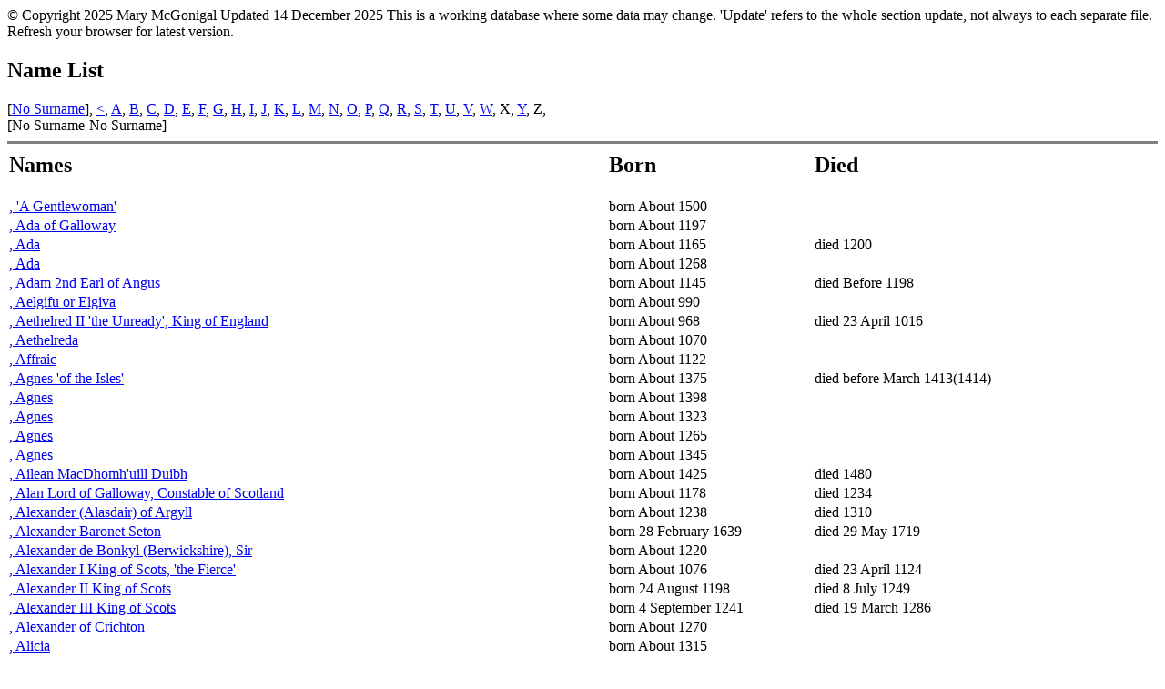

--- FILE ---
content_type: text/html
request_url: https://patrickspeople.scot/ourfamily/names.htm
body_size: 13860
content:
<!DOCTYPE HTML PUBLIC "-//W3C//DTD HTML 4.01 Transitional//EN">
<html>
<head>
<meta http-equiv="Content-Type" content="text/html; charset=windows-1252" />
<meta name="DESCRIPTION" content="Patrick's People is a pedigree family history website">
<meta name="GENERATOR" content="Created by Legacy 10.0, https://LegacyFamilyTree.com">
<title></title>
</head>

<body BGCOLOR="#FFFFFF" >
© Copyright 2025 Mary McGonigal  Updated 14 December 2025 This is a working database where some data may change.
 'Update' refers to the whole section update, not always to each separate file. Refresh your browser for latest version.
<h3></h3>
<h2>Name List</h2>
[<a href="names.htm">No Surname</a>], <a href="names1.htm">&lt;</a>, <a href="names2.htm">A</a>, <a href="names5.htm">B</a>, <a href="names10.htm">C</a>, <a href="names16.htm">D</a>, <a href="names22.htm">E</a>, <a href="names23.htm">F</a>, <a href="names29.htm">G</a>, <a href="names44.htm">H</a>, <a href="names50.htm">I</a>, <a href="names52.htm">J</a>, <a href="names54.htm">K</a>, <a href="names56.htm">L</a>, <a href="names61.htm">M</a>, <a href="names71.htm">N</a>, <a href="names73.htm">O</a>, <a href="names76.htm">P</a>, <a href="names78.htm">Q</a>, <a href="names80.htm">R</a>, <a href="names84.htm">S</a>, <a href="names94.htm">T</a>, <a href="names96.htm">U</a>, <a href="names97.htm">V</a>, <a href="names98.htm">W</a>, X, <a href="names101.htm">Y</a>, Z, 
<br>
[No Surname-No Surname]
<br>
<hr size=3 noshade>
<table border="0" cellpadding="1" cellspacing="1" width="95%">
<tr>
<td><h2>Names</h2></td>
<td><h2>Born</h2></td>
<td><h2>Died</h2></td>
</tr>
<tr>
<td><a name="(no%20surname)"></a><a href="./7928.htm">, 'A Gentlewoman'</a></td>
<td>born About 1500</td>
<td></td>
</tr>
<tr>
<td><a href="./27285.htm">, Ada of Galloway</a></td>
<td>born About 1197</td>
<td></td>
</tr>
<tr>
<td><a href="./7548.htm">, Ada</a></td>
<td>born About 1165</td>
<td>died 1200</td>
</tr>
<tr>
<td><a href="./31074.htm">, Ada</a></td>
<td>born About 1268</td>
<td></td>
</tr>
<tr>
<td><a href="./6044.htm">, Adam 2nd Earl of Angus</a></td>
<td>born About 1145</td>
<td>died Before 1198</td>
</tr>
<tr>
<td><a href="./19090.htm">, Aelgifu or Elgiva</a></td>
<td>born About 990</td>
<td></td>
</tr>
<tr>
<td><a href="./19234.htm">, Aethelred II 'the Unready', King of England</a></td>
<td>born About 968</td>
<td>died 23 April 1016</td>
</tr>
<tr>
<td><a href="./15186.htm">, Aethelreda</a></td>
<td>born About 1070</td>
<td></td>
</tr>
<tr>
<td><a href="./27267.htm">, Affraic</a></td>
<td>born About 1122</td>
<td></td>
</tr>
<tr>
<td><a href="./27788.htm">, Agnes 'of the Isles'</a></td>
<td>born About 1375</td>
<td>died before March 1413(1414)</td>
</tr>
<tr>
<td><a href="./27720.htm">, Agnes</a></td>
<td>born About 1398</td>
<td></td>
</tr>
<tr>
<td><a href="./28798.htm">, Agnes</a></td>
<td>born About 1323</td>
<td></td>
</tr>
<tr>
<td><a href="./29498.htm">, Agnes</a></td>
<td>born About 1265</td>
<td></td>
</tr>
<tr>
<td><a href="./29619.htm">, Agnes</a></td>
<td>born About 1345</td>
<td></td>
</tr>
<tr>
<td><a href="./27861.htm">, Ailean MacDhomh'uill Duibh</a></td>
<td>born About 1425</td>
<td>died 1480</td>
</tr>
<tr>
<td><a href="./6491.htm">, Alan Lord of Galloway, Constable of Scotland</a></td>
<td>born About 1178</td>
<td>died 1234</td>
</tr>
<tr>
<td><a href="./19044.htm">, Alexander (Alasdair) of Argyll</a></td>
<td>born About 1238</td>
<td>died 1310</td>
</tr>
<tr>
<td><a href="./22203.htm">, Alexander Baronet Seton</a></td>
<td>born 28 February 1639</td>
<td>died 29 May 1719</td>
</tr>
<tr>
<td><a href="./27597.htm">, Alexander de Bonkyl (Berwickshire), Sir</a></td>
<td>born About 1220</td>
<td></td>
</tr>
<tr>
<td><a href="./28066.htm">, Alexander I King of Scots, 'the Fierce'</a></td>
<td>born About 1076</td>
<td>died 23 April 1124</td>
</tr>
<tr>
<td><a href="./4046.htm">, Alexander II King of Scots</a></td>
<td>born 24 August 1198</td>
<td>died 8 July 1249</td>
</tr>
<tr>
<td><a href="./4195.htm">, Alexander III King of Scots</a></td>
<td>born 4 September 1241</td>
<td>died 19 March 1286</td>
</tr>
<tr>
<td><a href="./30199.htm">, Alexander of Crichton</a></td>
<td>born About 1270</td>
<td></td>
</tr>
<tr>
<td><a href="./4294.htm">, Alicia</a></td>
<td>born About 1315</td>
<td></td>
</tr>
<tr>
<td><a href="./24217.htm">, Alicia</a></td>
<td>born About 1388</td>
<td></td>
</tr>
<tr>
<td><a href="./25146.htm">, Alicia</a></td>
<td>born About 1295</td>
<td></td>
</tr>
<tr>
<td><a href="./10341.htm">, Aline</a></td>
<td>born About 1130</td>
<td>died 20 August 1179</td>
</tr>
<tr>
<td><a href="./27376.htm">, Alionora or Elena co-heiress of Galloway</a></td>
<td>born About 1205</td>
<td></td>
</tr>
<tr>
<td><a href="./24436.htm">, Alionora</a></td>
<td>born About 1265</td>
<td></td>
</tr>
<tr>
<td><a href="./19092.htm">, Allan (Ailean)</a></td>
<td>born About 1292</td>
<td></td>
</tr>
<tr>
<td><a href="./10564.htm">, Amabilia</a></td>
<td>born About 1272</td>
<td></td>
</tr>
<tr>
<td><a href="./28731.htm">, Amicia de Roskelyn</a></td>
<td>born About 1245</td>
<td></td>
</tr>
<tr>
<td><a href="./27463.htm">, Amie heiress of the Macruaries of Garmoran</a></td>
<td>born About 1320</td>
<td></td>
</tr>
<tr>
<td><a href="./28071.htm">, Angus (Aongus) of Bute</a></td>
<td>born About 1152</td>
<td>died 1210</td>
</tr>
<tr>
<td><a href="./10837.htm">, Anna</a></td>
<td>born 1574</td>
<td>died 2 March 1618(1619)</td>
</tr>
<tr>
<td><a href="./5189.htm">, Annabell</a></td>
<td>born About 1316</td>
<td></td>
</tr>
<tr>
<td><a href="./27337.htm">, Annabella of Strathearn</a></td>
<td>born About 1240</td>
<td>died After 3 September 1296</td>
</tr>
<tr>
<td><a href="./10564.htm">, Annabella</a></td>
<td>born About 1272</td>
<td></td>
</tr>
<tr>
<td><a href="./18926.htm">, Annabella</a></td>
<td>born About 1355</td>
<td></td>
</tr>
<tr>
<td><a href="./22374.htm">, Anne</a></td>
<td>born About 1640</td>
<td></td>
</tr>
<tr>
<td><a href="./7505.htm">, Arnold Duke of Gueldres</a></td>
<td>born About 1410</td>
<td></td>
</tr>
<tr>
<td><a href="./30515.htm">, Avicia heiress of Thirlestane</a></td>
<td>born About 1225</td>
<td></td>
</tr>
<tr>
<td><a href="./24229.htm">, Barbara</a></td>
<td>born About 1510</td>
<td></td>
</tr>
<tr>
<td><a href="./30923.htm">, Beatrice</a></td>
<td>born About 1041</td>
<td></td>
</tr>
<tr>
<td><a href="./6105.htm">, Beatrix</a></td>
<td>born About 1180</td>
<td></td>
</tr>
<tr>
<td><a href="./6276.htm">, Beatrix</a></td>
<td>born About 1370</td>
<td>died Before 1421</td>
</tr>
<tr>
<td><a href="./30561.htm">, Beatrix</a></td>
<td>born About 1528</td>
<td></td>
</tr>
<tr>
<td><a href="./7961.htm">, Bethoc</a></td>
<td>born About 1095</td>
<td></td>
</tr>
<tr>
<td><a href="./16195.htm">, Bethoc</a></td>
<td>born About 980</td>
<td></td>
</tr>
<tr>
<td><a href="./26689.htm">, Busilie</a></td>
<td>born About 1675</td>
<td></td>
</tr>
<tr>
<td><a href="./29622.htm">, Catherine</a></td>
<td>born About 1348</td>
<td></td>
</tr>
<tr>
<td><a href="./29433.htm">, Catherine</a></td>
<td>born About 1570</td>
<td></td>
</tr>
<tr>
<td><a href="./29803.htm">, Catherine</a></td>
<td>born About 1290</td>
<td></td>
</tr>
<tr>
<td><a href="./31189.htm">, Catherine</a></td>
<td>born About 1455</td>
<td></td>
</tr>
<tr>
<td><a href="./25862.htm">, Cecilia</a></td>
<td>born About 1226</td>
<td></td>
</tr>
<tr>
<td><a href="./17946.htm">, Charlotte</a></td>
<td>born About 1770</td>
<td>died Before 24 September 1799</td>
</tr>
<tr>
<td><a href="./22226.htm">, Charlotte</a></td>
<td>born About 1830</td>
<td></td>
</tr>
<tr>
<td><a href="./27824.htm">, Christabella</a></td>
<td>born About 1660</td>
<td>died before February 1710(1711)</td>
</tr>
<tr>
<td><a href="./8413.htm">, Christian 1 King of Denmark, Norway and Sweden</a></td>
<td>born About 1426</td>
<td></td>
</tr>
<tr>
<td><a href="./27547.htm">, Christian</a></td>
<td>born About 1330</td>
<td></td>
</tr>
<tr>
<td><a href="./29624.htm">, Christian</a></td>
<td>born About 1405</td>
<td>died After 1446</td>
</tr>
<tr>
<td><a href="./30785.htm">, Christian</a></td>
<td>born About 1445</td>
<td></td>
</tr>
<tr>
<td><a href="./4608.htm">, Christiane</a></td>
<td>born About 1335</td>
<td></td>
</tr>
<tr>
<td><a href="./8626.htm">, Christina of Galloway</a></td>
<td>born About 1170</td>
<td></td>
</tr>
<tr>
<td><a href="./27364.htm">, Christina</a></td>
<td>born About 1223</td>
<td></td>
</tr>
<tr>
<td><a href="./27025.htm">, Colban 8th Earl of Fife</a></td>
<td>born About 1245</td>
<td>died 1270</td>
</tr>
<tr>
<td><a href="./9133.htm">, Cosmo George Duke of Gordon</a></td>
<td>born About 1720</td>
<td>died 5 August 1752</td>
</tr>
<tr>
<td><a href="./15268.htm">, Crinan 'the Thane', lay-abbot of Dunkeld and Seneschal of the Isles</a></td>
<td>born About 975</td>
<td>died 1045</td>
</tr>
<tr>
<td><a href="./25858.htm">, Daughter of Adam de Kilconquhar and Marjorie</a></td>
<td>born About 1259</td>
<td></td>
</tr>
<tr>
<td><a href="./29478.htm">, Daughter 'of Craigellie"</a></td>
<td>born About 1438</td>
<td></td>
</tr>
<tr>
<td><a href="./29483.htm">, Daughter 'of Kylvert and sister of Oliver'</a></td>
<td>born About 1165</td>
<td></td>
</tr>
<tr>
<td><a href="./31076.htm">, Daughter of Sir Gilbert de Gask</a></td>
<td>born About 1225</td>
<td></td>
</tr>
<tr>
<td><a href="./6488.htm">, David 8th Earl of Huntingdon</a></td>
<td>born About 1144</td>
<td>died 17 June 1219</td>
</tr>
<tr>
<td><a href="./25379.htm">, David Earl of Carrick</a></td>
<td>born 5 March 1324</td>
<td>died 22 February 1370(1371)</td>
</tr>
<tr>
<td><a href="./6486.htm">, David I King of Scots</a></td>
<td>born About 1078</td>
<td>died 24 May 1153</td>
</tr>
<tr>
<td><a href="./25379.htm">, David II King of Scots</a></td>
<td>born 5 March 1324</td>
<td>died 22 February 1370(1371)</td>
</tr>
<tr>
<td><a href="./6176.htm">, David of Strathbogie, 10th Earl of Atholl, 'Lord Strathbogie'</a></td>
<td>born About 1287</td>
<td>died 28 December 1326</td>
</tr>
<tr>
<td><a href="./6181.htm">, David of Strathbogie, 8th Earl of Atholl, Sir</a></td>
<td>born About 1240</td>
<td>died 6 August 1270</td>
</tr>
<tr>
<td><a href="./6185.htm">, David of Strathbogie</a></td>
<td>born About 1175</td>
<td></td>
</tr>
<tr>
<td><a href="./10573.htm">, Derdere</a></td>
<td>born About 1100</td>
<td></td>
</tr>
<tr>
<td><a href="./28091.htm">, Devorguile</a></td>
<td>born About 1197</td>
<td></td>
</tr>
<tr>
<td><a href="./6063.htm">, Devorguilla of Galloway</a></td>
<td>born About 1217</td>
<td>died 28 January 1290</td>
</tr>
<tr>
<td><a href="./19582.htm">, Donada</a></td>
<td>born About 985</td>
<td></td>
</tr>
<tr>
<td><a href="./8051.htm">, Donald 'Bane' King of Scots</a></td>
<td>born 1032</td>
<td>died 1099</td>
</tr>
<tr>
<td><a href="./5442.htm">, Donald Earl of Mar, Regent of Scotland</a></td>
<td>born About 1299</td>
<td>died 12 August 1332</td>
</tr>
<tr>
<td><a href="./6101.htm">, Donald Earl of Mar</a></td>
<td>born About 1245</td>
<td>died 7 July 1297</td>
</tr>
<tr>
<td><a href="./29411.htm">, Donald Lord of the Isles</a></td>
<td>born About 1185</td>
<td>died About 1250</td>
</tr>
<tr>
<td><a href="./6709.htm">, Dougal, Mrs</a></td>
<td>born About 1745</td>
<td></td>
</tr>
<tr>
<td><a href="./18413.htm">, Dugal Scrag</a></td>
<td>born About 1175</td>
<td></td>
</tr>
<tr>
<td><a href="./15747.htm">, Dugall (Dubhghall) of Lorn, Mull and Jura</a></td>
<td>born About 1140</td>
<td>died After 1175</td>
</tr>
<tr>
<td><a href="./18677.htm">, Duncan (Donnchadh) of Argyll</a></td>
<td>born About 1177</td>
<td>died After 1237</td>
</tr>
<tr>
<td><a href="./27026.htm">, Duncan 10th Earl of Fife</a></td>
<td>born About 1285</td>
<td>died 1353</td>
</tr>
<tr>
<td><a href="./6437.htm">, Duncan 4th Earl of Angus</a></td>
<td>born About 1170</td>
<td></td>
</tr>
<tr>
<td><a href="./6186.htm">, Duncan 5th Earl of Fife, Justiciar of Scotland</a></td>
<td>born About 1120</td>
<td>died 1204</td>
</tr>
<tr>
<td><a href="./27022.htm">, Duncan 9th Earl of Fife</a></td>
<td>born About 1261</td>
<td>died 25 September 1288</td>
</tr>
<tr>
<td><a href="./27257.htm">, Duncan Earl of Carrick</a></td>
<td>born About 1170</td>
<td>died 13 June 1250</td>
</tr>
<tr>
<td><a href="./6465.htm">, Duncan I King of Scots</a></td>
<td>born About 1001</td>
<td>died 1040</td>
</tr>
<tr>
<td><a href="./11739.htm">, Duncan II King of Scots</a></td>
<td>born About 1060</td>
<td></td>
</tr>
<tr>
<td><a href="./24046.htm">, Duncan of Fife, 'son of Earl Duncan'</a></td>
<td>born About 1170</td>
<td></td>
</tr>
<tr>
<td><a href="./18841.htm">, Ealdgith or Algitha</a></td>
<td>born About 1015</td>
<td></td>
</tr>
<tr>
<td><a href="./30195.htm">, Eda</a></td>
<td>born About 1278</td>
<td></td>
</tr>
<tr>
<td><a href="./17309.htm">, Edward Aetheling 'the Exile', of the House of Wessex</a></td>
<td>born About 1015</td>
<td></td>
</tr>
<tr>
<td><a href="./25381.htm">, Edward II King of England</a></td>
<td>born 25 April 1284</td>
<td>died 21 September 1327</td>
</tr>
<tr>
<td><a href="./25316.htm">, Ela</a></td>
<td>born About 1138</td>
<td></td>
</tr>
<tr>
<td><a href="./25500.htm">, Eleanor de Lovain</a></td>
<td>born About 1265</td>
<td>died After 1305</td>
</tr>
<tr>
<td><a href="./19106.htm">, Eleanor</a></td>
<td>born About 1319</td>
<td></td>
</tr>
<tr>
<td><a href="./10813.htm">, Elizabeth Princess of York, Queen Consort</a></td>
<td>born 11 February 1466</td>
<td>died 11 February 1503</td>
</tr>
<tr>
<td><a href="./23140.htm">, Elizabeth</a></td>
<td>born About 1656</td>
<td></td>
</tr>
<tr>
<td><a href="./30169.htm">, Elizabeth</a></td>
<td>born About 1405</td>
<td></td>
</tr>
<tr>
<td><a href="./31161.htm">, Elizabeth</a></td>
<td>born About 1335</td>
<td></td>
</tr>
<tr>
<td><a href="./16225.htm">, Ellen</a></td>
<td>born About 1781</td>
<td>died 26 February 1847</td>
</tr>
<tr>
<td><a href="./6076.htm">, Elyne or Ellen of Mar</a></td>
<td>born About 1297</td>
<td></td>
</tr>
<tr>
<td><a href="./26771.htm">, Emma</a></td>
<td>born About 1230</td>
<td></td>
</tr>
<tr>
<td><a href="./9444.htm">, Ermigarda</a></td>
<td>born About 1290</td>
<td></td>
</tr>
<tr>
<td><a href="./28140.htm">, Ethna</a></td>
<td>born About 1187</td>
<td></td>
</tr>
<tr>
<td><a href="./3650.htm">, Ethne</a></td>
<td>born About 1125</td>
<td></td>
</tr>
<tr>
<td><a href="./5424.htm">, Euphemia (I) Countess, 6th of Ross</a></td>
<td>born About 1343</td>
<td>died After 5 September 1394</td>
</tr>
<tr>
<td><a href="./27454.htm">, Euphemia</a></td>
<td>born About 1199</td>
<td></td>
</tr>
<tr>
<td><a href="./31311.htm">, Euphemia</a></td>
<td>born About 1457</td>
<td></td>
</tr>
<tr>
<td><a href="./28139.htm">, Eva heiress of Petenalin</a></td>
<td>born About 1155</td>
<td></td>
</tr>
<tr>
<td><a href="./28175.htm">, Eva</a></td>
<td>born About 1190</td>
<td></td>
</tr>
<tr>
<td><a href="./18679.htm">, Ewen (Eoghan) of Argyll</a></td>
<td>born About 1205</td>
<td>died After 1268</td>
</tr>
<tr>
<td><a href="./26773.htm">, Ewen of Argyll, King of the Isles</a></td>
<td>born About 1210</td>
<td></td>
</tr>
<tr>
<td><a href="./22635.htm">, Fanny</a></td>
<td>born 1825</td>
<td>died 14 November 1907</td>
</tr>
<tr>
<td><a href="./27486.htm">, Felicity</a></td>
<td>born About 1335</td>
<td></td>
</tr>
<tr>
<td><a href="./27264.htm">, Fergus Lord of Galloway</a></td>
<td>born About 1095</td>
<td>died 1161</td>
</tr>
<tr>
<td><a href="./8938.htm">, Fergus Mormaer of Buchan</a></td>
<td>born About 1150</td>
<td>died About 1214 or earlier</td>
</tr>
<tr>
<td><a href="./27452.htm">, Ferquhard Earl of Ross</a></td>
<td>born About 1180</td>
<td>died About 1251</td>
</tr>
<tr>
<td><a href="./27303.htm">, Ferteth 2nd Earl of Strathearn</a></td>
<td>born About 1115</td>
<td>died 1171</td>
</tr>
<tr>
<td><a href="./9277.htm">, Forflissa Countess of Atholl, suo jure</a></td>
<td>born About 1200</td>
<td>died After 1269</td>
</tr>
<tr>
<td><a href="./10516.htm">, Francis Dauphin, then King of France</a></td>
<td>born 1544</td>
<td>died 1560</td>
</tr>
<tr>
<td><a href="./4022.htm">, Francis I Duke of Brittany</a></td>
<td>born About 1414</td>
<td></td>
</tr>
<tr>
<td><a href="./10871.htm">, Frederick II King of Denmark and Norway</a></td>
<td>born 1534</td>
<td></td>
</tr>
<tr>
<td><a href="./27377.htm">, Freskin 'Dominus de Duffus', ancestor of the earls of Sutherland</a></td>
<td>born About 1110</td>
<td>died by 1166</td>
</tr>
<tr>
<td><a href="./6099.htm">, Gartnet Earl of Mar</a></td>
<td>born About 1268</td>
<td>died by 1305</td>
</tr>
<tr>
<td><a href="./5186.htm">, George Earl Marischall</a></td>
<td>born About 1553</td>
<td>died 2 April 1623</td>
</tr>
<tr>
<td><a href="./3167.htm">, George Lord Gordon, Viscount Aboyne</a></td>
<td>born About 1590</td>
<td>died 22 March 1649</td>
</tr>
<tr>
<td><a href="./149.htm">, George</a></td>
<td>born About 1877</td>
<td></td>
</tr>
<tr>
<td><a href="./8706.htm">, Gerard Lord of Limesay</a></td>
<td>born About 1125</td>
<td></td>
</tr>
<tr>
<td><a href="./27302.htm">, Gilbert (I) 3rd Earl of Strathearn</a></td>
<td>born About 1150</td>
<td>died 1223</td>
</tr>
<tr>
<td><a href="./3954.htm">, Gilbert (II) of Glencarnie</a></td>
<td>born About 1198</td>
<td></td>
</tr>
<tr>
<td><a href="./6122.htm">, Gilbert (III) of Glencarnie</a></td>
<td>born About 1245</td>
<td>died After 1307</td>
</tr>
<tr>
<td><a href="./10001.htm">, Gilbert (IV) of Glencarnie</a></td>
<td>born About 1285</td>
<td>died Before 5 August 1327</td>
</tr>
<tr>
<td><a href="./9940.htm">, Gilbert (V) of Glencarnie</a></td>
<td>born About 1360</td>
<td>died 1438</td>
</tr>
<tr>
<td><a href="./8514.htm">, Gilbert De Ghent</a></td>
<td>born About 1070</td>
<td></td>
</tr>
<tr>
<td><a href="./28060.htm">, Gilbert of Angus</a></td>
<td>born About 1155</td>
<td></td>
</tr>
<tr>
<td><a href="./27258.htm">, Gilbert or Gille Brigte co-Lord of Galloway</a></td>
<td>born About 1126</td>
<td>died 1 January 1185</td>
</tr>
<tr>
<td><a href="./6481.htm">, Gilchrist 3rd Earl of Angus</a></td>
<td>born About 1150</td>
<td>died After 1204</td>
</tr>
<tr>
<td><a href="./24856.htm">, Gillebride of Gilbert Earl of Angus</a></td>
<td>born About 1120</td>
<td>died After 1187</td>
</tr>
<tr>
<td><a href="./28069.htm">, Gillebride</a></td>
<td>born About 1080</td>
<td></td>
</tr>
<tr>
<td><a href="./12707.htm">, Gospatric Earl of Northumberland, later Earl of Lothian and Dunbar</a></td>
<td>born About 1040</td>
<td>died After 1072</td>
</tr>
<tr>
<td><a href="./11172.htm">, Gospatric of Lothian 2nd Earl of Dunbar</a></td>
<td>born About 1065</td>
<td>died by 16 August 1139</td>
</tr>
<tr>
<td><a href="./10572.htm">, Gospatric of Lothian, 3rd Earl of Dunbar</a></td>
<td>born About 1095</td>
<td>died 1166</td>
</tr>
<tr>
<td><a href="./6099.htm">, Gratney Earl of Mar</a></td>
<td>born About 1268</td>
<td>died by 1305</td>
</tr>
<tr>
<td><a href="./27280.htm">, Gunnilda</a></td>
<td>born About 1125</td>
<td></td>
</tr>
<tr>
<td><a href="./27295.htm">, Hakon Earl of Orkney</a></td>
<td>born About 1075</td>
<td></td>
</tr>
<tr>
<td><a href="./2686.htm">, Helen</a></td>
<td>born About 1245</td>
<td>died Before June 1266</td>
</tr>
<tr>
<td><a href="./24827.htm">, Helen</a></td>
<td>born About 1305</td>
<td></td>
</tr>
<tr>
<td><a href="./28140.htm">, Helen</a></td>
<td>born About 1187</td>
<td></td>
</tr>
<tr>
<td><a href="./8296.htm">, Henry Earl of Atholl</a></td>
<td>born About 1159</td>
<td>died by 1211</td>
</tr>
<tr>
<td><a href="./7511.htm">, Henry I King of England</a></td>
<td>born 1068</td>
<td>died 1 December 1135</td>
</tr>
<tr>
<td><a href="./10834.htm">, Henry II King of France</a></td>
<td>born 1519</td>
<td>died 1559</td>
</tr>
<tr>
<td><a href="./27586.htm">, Henry II King of France</a></td>
<td>born 31 March 1519</td>
<td></td>
</tr>
<tr>
<td><a href="./6046.htm">, Henry of Scotland, Earl of Northumbria and Huntingdon</a></td>
<td>born 1114</td>
<td>died 12 June 1152(dvp)</td>
</tr>
<tr>
<td><a href="./7293.htm">, Henry V Holy Roman Emperor</a></td>
<td>born About 1081</td>
<td>died 1125</td>
</tr>
<tr>
<td><a href="./25408.htm">, Hextilda</a></td>
<td>born About 1130</td>
<td></td>
</tr>
<tr>
<td><a href="./7643.htm">, Hugh 4th Earl of Ross</a></td>
<td>born About 1278</td>
<td>died 19 July 1333</td>
</tr>
<tr>
<td><a href="./10249.htm">, Hugh 7th Baron of Aberbuthnot</a></td>
<td>born About 1285</td>
<td></td>
</tr>
<tr>
<td><a href="./10249.htm">, Hugh 8th baron of Arbuthnot</a></td>
<td>born About 1285</td>
<td></td>
</tr>
<tr>
<td><a href="./28734.htm">, Hugh de Chateauneuf</a></td>
<td>born About 1185</td>
<td></td>
</tr>
<tr>
<td><a href="./9443.htm">, Hugh of Eglinton, Sir</a></td>
<td>born About 1325</td>
<td></td>
</tr>
<tr>
<td><a href="./7512.htm">, Ingibjorg</a></td>
<td>born About 1030</td>
<td></td>
</tr>
<tr>
<td><a href="./6175.htm">, Isabel</a></td>
<td>born About 1290</td>
<td></td>
</tr>
<tr>
<td><a href="./20603.htm">, Isabel</a></td>
<td>born About 1167</td>
<td></td>
</tr>
<tr>
<td><a href="./26663.htm">, Isabel</a></td>
<td>born About 1731</td>
<td>died 1811</td>
</tr>
<tr>
<td><a href="./30175.htm">, Isabel</a></td>
<td>born About 1302</td>
<td></td>
</tr>
<tr>
<td><a href="./30730.htm">, Isabel</a></td>
<td>born About 1420</td>
<td></td>
</tr>
<tr>
<td><a href="./15353.htm">, Isabella 9th Countess of Lennox</a></td>
<td>born About 1370</td>
<td>died 1458</td>
</tr>
<tr>
<td><a href="./27269.htm">, Isabella Countess of Atholl, suo jure</a></td>
<td>born About 1188</td>
<td>died by 1242</td>
</tr>
<tr>
<td><a href="./27027.htm">, Isabella Countess of Fife, suo jure</a></td>
<td>born About 1320</td>
<td>died After August 1389</td>
</tr>
<tr>
<td><a href="./28078.htm">, Isabella Countess of Menteith</a></td>
<td>born About 1219</td>
<td>died probably before 1273</td>
</tr>
<tr>
<td><a href="./2017.htm">, Isabella of Argyll, co-heiress of Lorn</a></td>
<td>born About 1347</td>
<td></td>
</tr>
<tr>
<td><a href="./25382.htm">, Isabella of France</a></td>
<td>born 1295</td>
<td>died 22 August 1358</td>
</tr>
<tr>
<td><a href="./6492.htm">, Isabella of Huntingdon</a></td>
<td>born About 1194</td>
<td></td>
</tr>
<tr>
<td><a href="./3080.htm">, Isabella of Mar</a></td>
<td>born About 1273</td>
<td>died 12 December 1296</td>
</tr>
<tr>
<td><a href="./25149.htm">, Isabella of Strathearn, heiress of Caithness</a></td>
<td>born About 1327</td>
<td></td>
</tr>
<tr>
<td><a href="./5785.htm">, Isabella</a></td>
<td>born About 1360</td>
<td></td>
</tr>
<tr>
<td><a href="./5785.htm">, Isabella</a></td>
<td>born About 1360</td>
<td></td>
</tr>
<tr>
<td><a href="./28087.htm">, Isabella</a></td>
<td>born About 1300</td>
<td></td>
</tr>
<tr>
<td><a href="./29118.htm">, Isabella</a></td>
<td>born About 1435</td>
<td></td>
</tr>
<tr>
<td><a href="./30194.htm">, Isabella</a></td>
<td>born About 1285</td>
<td></td>
</tr>
<tr>
<td><a href="./30727.htm">, Isabella</a></td>
<td>born About 1473</td>
<td></td>
</tr>
<tr>
<td><a href="./2149.htm">, Isobel</a></td>
<td>born About 1405</td>
<td>died adter 4 October 1471</td>
</tr>
<tr>
<td><a href="./20605.htm">, Isobel</a></td>
<td>born About 1226</td>
<td>died by November 1275</td>
</tr>
<tr>
<td><a href="./30796.htm">, Isobel</a></td>
<td>born About 1420</td>
<td></td>
</tr>
<tr>
<td><a href="./1234.htm">, J. W. Strachan</a></td>
<td>bapt. 7 September 1839</td>
<td>died After 28 January 1870</td>
</tr>
<tr>
<td><a href="./5174.htm">, James Lord of Bute</a></td>
<td>born About 1185</td>
<td></td>
</tr>
<tr>
<td><a href="./31234.htm">, Jan Andrzej Count Morsztyn, Grand Treasurer of</a></td>
<td>born About 1612</td>
<td>died 8 January 1693</td>
</tr>
<tr>
<td><a href="./20010.htm">, Jane</a></td>
<td>born About 1715</td>
<td>died About 1788</td>
</tr>
<tr>
<td><a href="./4482.htm">, Janet of Argyll, co-heiress of Lorn</a></td>
<td>born About 1348</td>
<td></td>
</tr>
<tr>
<td><a href="./25852.htm">, Janet</a></td>
<td>born About 1375</td>
<td></td>
</tr>
<tr>
<td><a href="./5805.htm">, Janette of Gordon</a></td>
<td>born About 1449</td>
<td>died Before 1473</td>
</tr>
<tr>
<td><a href="./5910.htm">, Jean</a></td>
<td>born About 1225</td>
<td></td>
</tr>
<tr>
<td><a href="./25380.htm">, Joan of the Tower</a></td>
<td>born 5 July 1321</td>
<td>died 1362</td>
</tr>
<tr>
<td><a href="./5243.htm">, Joanna Lady of Drumsargard and Lady of Bothwell</a></td>
<td>born About 1344</td>
<td>died Before August 1409</td>
</tr>
<tr>
<td><a href="./24885.htm">, Joanna of Ross</a></td>
<td>born About 1346</td>
<td>died by  1400</td>
</tr>
<tr>
<td><a href="./25380.htm">, Joanna Princess of England</a></td>
<td>born 5 July 1321</td>
<td>died 1362</td>
</tr>
<tr>
<td><a href="./27307.htm">, Joanna</a></td>
<td>born About 1215</td>
<td></td>
</tr>
<tr>
<td><a href="./6765.htm">, Joannis de Avachie</a></td>
<td>born About 1640</td>
<td>died 1684</td>
</tr>
<tr>
<td><a href="./24885.htm">, Johanna de Ross</a></td>
<td>born About 1346</td>
<td>died by  1400</td>
</tr>
<tr>
<td><a href="./24837.htm">, Johanna Lady Strathnaver</a></td>
<td>born About 1215</td>
<td></td>
</tr>
<tr>
<td><a href="./5879.htm">, Johanna</a></td>
<td>born About 1245</td>
<td></td>
</tr>
<tr>
<td><a href="./24889.htm">, Johannetta</a></td>
<td>born About 1333</td>
<td></td>
</tr>
<tr>
<td><a href="./5905.htm">, John (Eoin Gallda) of Argyll, Lord of Lorn</a></td>
<td>born About 1320</td>
<td>died by 1377</td>
</tr>
<tr>
<td><a href="./27447.htm">, John 12th Earl of Orkney and Caithness</a></td>
<td>born About 1180</td>
<td>died 1231</td>
</tr>
<tr>
<td><a href="./24386.htm">, John 2nd Lord Flemming</a></td>
<td>born About 1470</td>
<td>died 1 November 1524</td>
</tr>
<tr>
<td><a href="./7729.htm">, John Baronet Lauther or Lauder</a></td>
<td>born 1646</td>
<td>died 20 September 1722</td>
</tr>
<tr>
<td><a href="./3285.htm">, John King of England</a></td>
<td>born 1166</td>
<td>died by 19 October 1216</td>
</tr>
<tr>
<td><a href="./19091.htm">, John of Argyll</a></td>
<td>born About 1265</td>
<td>died 1316</td>
</tr>
<tr>
<td><a href="./26594.htm">, John of Culane</a></td>
<td>born About 1455</td>
<td></td>
</tr>
<tr>
<td><a href="./27338.htm">, John of Lestalrig (Restalrig)</a></td>
<td>born About 1210</td>
<td>died Before 1260</td>
</tr>
<tr>
<td><a href="./6172.htm">, John 'of Strathbogie', Sir</a></td>
<td>born About 1288</td>
<td></td>
</tr>
<tr>
<td><a href="./6171.htm">, John of Strathbogie, 9th Earl of Atholl</a></td>
<td>born About 1265</td>
<td>died 7 November 1306</td>
</tr>
<tr>
<td><a href="./6183.htm">, John of Strathbogie, Earl of Atholl, jure uxoris</a></td>
<td>born About 1210</td>
<td></td>
</tr>
<tr>
<td><a href="./7886.htm">, John Prince of Scots</a></td>
<td>born 5 March 1324</td>
<td>died October 1327</td>
</tr>
<tr>
<td><a href="./10542.htm">, John The Grant</a></td>
<td>born About 1270</td>
<td>died About 1325</td>
</tr>
<tr>
<td><a href="./28733.htm">, Joland de Coucy</a></td>
<td>born 1170</td>
<td>died 18 March 1222</td>
</tr>
<tr>
<td><a href="./25852.htm">, Jonet</a></td>
<td>born About 1375</td>
<td></td>
</tr>
<tr>
<td><a href="./28799.htm">, Jonet</a></td>
<td>born About 1390</td>
<td></td>
</tr>
<tr>
<td><a href="./26144.htm">, Katrein</a></td>
<td>born About 1595</td>
<td></td>
</tr>
<tr>
<td><a href="./26659.htm">, Lady Scotstown</a></td>
<td>born About 1760</td>
<td>died 1800</td>
</tr>
<tr>
<td><a href="./7331.htm">, Llewellyn Prince of Wales</a></td>
<td>born About 1175</td>
<td></td>
</tr>
<tr>
<td><a href="./7331.htm">, Llywelyn Prince of Wales</a></td>
<td>born About 1175</td>
<td></td>
</tr>
<tr>
<td><a href="./15299.htm">, Lodvick</a></td>
<td>born About 1680</td>
<td>died June 1712</td>
</tr>
<tr>
<td><a href="./16197.htm">, Louis Count of Geneva</a></td>
<td>born About 1436</td>
<td></td>
</tr>
<tr>
<td><a href="./27690.htm">, Louis Duke of Savoy</a></td>
<td>born About 1413</td>
<td></td>
</tr>
<tr>
<td><a href="./10752.htm">, Louis IX King of France</a></td>
<td>born About 1423</td>
<td></td>
</tr>
<tr>
<td><a href="./28736.htm">, Louis VI King of France</a></td>
<td>born 1081</td>
<td>died 1137</td>
</tr>
<tr>
<td><a href="./19877.htm">, Macbeth King of Scots</a></td>
<td>born About 1005</td>
<td>died 15 August 1057</td>
</tr>
<tr>
<td><a href="./27541.htm">, Maccus</a></td>
<td>born About 1095</td>
<td></td>
</tr>
<tr>
<td><a href="./27292.htm">, Madach or Madeth Earl of Atholl</a></td>
<td>born About 1085</td>
<td>died Before 1152</td>
</tr>
<tr>
<td><a href="./31269.htm">, Madeline</a></td>
<td>born About 1735</td>
<td></td>
</tr>
<tr>
<td><a href="./27293.htm">, Máel Muire Earl of Atholl</a></td>
<td>born About 1039</td>
<td></td>
</tr>
<tr>
<td><a href="./27369.htm">, Magnus King of Mann</a></td>
<td>born About 1230</td>
<td></td>
</tr>
<tr>
<td><a href="./1227.htm">, Malcolm 5th Earl of Angus</a></td>
<td>born About 1191</td>
<td>died Before 1242</td>
</tr>
<tr>
<td><a href="./7332.htm">, Malcolm 7th Earl of Fife</a></td>
<td>born About 1210</td>
<td>died 1266</td>
</tr>
<tr>
<td><a href="./27340.htm">, Malcolm 'Beg' Steward to Earl of Lennox</a></td>
<td>born About 1200</td>
<td></td>
</tr>
<tr>
<td><a href="./8113.htm">, Malcolm Earl of Atholl</a></td>
<td>born About 1130</td>
<td>died by 15 February 1198</td>
</tr>
<tr>
<td><a href="./16491.htm">, Malcolm II King of Scots</a></td>
<td>born About 954</td>
<td></td>
</tr>
<tr>
<td><a href="./5440.htm">, Malcolm III 'Ceannmor', King of Scots</a></td>
<td>born About 1031</td>
<td>died 13 November 1093</td>
</tr>
<tr>
<td><a href="./6048.htm">, Malcolm IV King of Scots</a></td>
<td>born 1141</td>
<td>died 9 December 1165</td>
</tr>
<tr>
<td><a href="./28067.htm">, Malcolm</a></td>
<td>born About 1105</td>
<td>died 23 October 1168</td>
</tr>
<tr>
<td><a href="./6168.htm">, Malcom 6th Earl of Fife</a></td>
<td>born About 1161</td>
<td>died by 1229</td>
</tr>
<tr>
<td><a href="./17440.htm">, Maldred or Malcolm King of Cumbria</a></td>
<td>born About 1005</td>
<td></td>
</tr>
<tr>
<td><a href="./27304.htm">, Malise (I) Earl of Strathearn</a></td>
<td>born About 1085</td>
<td>died After 14 June 1141</td>
</tr>
<tr>
<td><a href="./7330.htm">, Malise (II) 5th Earl of Strathearn</a></td>
<td>born About 1220</td>
<td>died by 23 November 1271</td>
</tr>
<tr>
<td><a href="./24828.htm">, Malise (III) 6th Earl of Strathearn</a></td>
<td>born About 1261</td>
<td>died by 1317</td>
</tr>
<tr>
<td><a href="./25150.htm">, Malise (IV) 7th Earl of Strathearn</a></td>
<td>born About 1288</td>
<td>died by 1329</td>
</tr>
<tr>
<td><a href="./25151.htm">, Malise (V) 8th Earl of Strathearn, 19th Earl of Orkney and Caithness</a></td>
<td>born About 1305</td>
<td>died Before 1357</td>
</tr>
<tr>
<td><a href="./1579.htm">, Margaret Countess of Mar</a></td>
<td>born About 1325</td>
<td>died 1390</td>
</tr>
<tr>
<td><a href="./6102.htm">, Margaret 'cousin' of Mar</a></td>
<td>born About 1328</td>
<td></td>
</tr>
<tr>
<td><a href="./27441.htm">, Margaret de la Ard and Lady of Erchless</a></td>
<td>born About 1350</td>
<td></td>
</tr>
<tr>
<td><a href="./25138.htm">, Margaret de Menteith</a></td>
<td>born About 1282</td>
<td></td>
</tr>
<tr>
<td><a href="./5913.htm">, Margaret heiress of Bonkyl</a></td>
<td>born About 1254</td>
<td></td>
</tr>
<tr>
<td><a href="./4196.htm">, Margaret 'Maid of Norway', Queen of Scots</a></td>
<td>born by 9 April 1293</td>
<td>died 26 September 1290</td>
</tr>
<tr>
<td><a href="./10000.htm">, Margaret 'of Glencarnie'</a></td>
<td>born About 1325</td>
<td></td>
</tr>
<tr>
<td><a href="./6045.htm">, Margaret of Huntingdon</a></td>
<td>born About 1155</td>
<td>died About 1213</td>
</tr>
<tr>
<td><a href="./6490.htm">, Margaret of Huntingdon</a></td>
<td>born About 1193</td>
<td></td>
</tr>
<tr>
<td><a href="./27982.htm">, Margaret of Menteith</a></td>
<td>born About 1340</td>
<td></td>
</tr>
<tr>
<td><a href="./27441.htm">, Margaret of the Aird</a></td>
<td>born About 1350</td>
<td></td>
</tr>
<tr>
<td><a href="./4047.htm">, Margaret Princess of Scots, Queen of Norway</a></td>
<td>born 28 February 1261</td>
<td>died 9 April 1283</td>
</tr>
<tr>
<td><a href="./7133.htm">, Margaret Queen of Scots</a></td>
<td>born About 1045</td>
<td>died 16 November 1093</td>
</tr>
<tr>
<td><a href="./2090.htm">, Margaret</a></td>
<td>born About 1385</td>
<td></td>
</tr>
<tr>
<td><a href="./5819.htm">, Margaret</a></td>
<td>born 1526  ?</td>
<td>died 6 April 1592</td>
</tr>
<tr>
<td><a href="./8158.htm">, Margaret</a></td>
<td>born About 1760</td>
<td></td>
</tr>
<tr>
<td><a href="./8412.htm">, Margaret</a></td>
<td>born About 1456</td>
<td>died 14 July 1486</td>
</tr>
<tr>
<td><a href="./8708.htm">, Margaret</a></td>
<td>born About 1240</td>
<td></td>
</tr>
<tr>
<td><a href="./10419.htm">, Margaret</a></td>
<td>born About 1330</td>
<td></td>
</tr>
<tr>
<td><a href="./11377.htm">, Margaret</a></td>
<td>born About 1325</td>
<td></td>
</tr>
<tr>
<td><a href="./18283.htm">, Margaret</a></td>
<td>born About 1327</td>
<td></td>
</tr>
<tr>
<td><a href="./22034.htm">, Margaret</a></td>
<td>born About 1377</td>
<td></td>
</tr>
<tr>
<td><a href="./27294.htm">, Margaret</a></td>
<td>born About 1110</td>
<td></td>
</tr>
<tr>
<td><a href="./27299.htm">, Margaret</a></td>
<td>born About 1168</td>
<td></td>
</tr>
<tr>
<td><a href="./27583.htm">, Margaret</a></td>
<td>born About 1385</td>
<td></td>
</tr>
<tr>
<td><a href="./27732.htm">, Margaret</a></td>
<td>born About 1355</td>
<td>died After 20 May 1429</td>
</tr>
<tr>
<td><a href="./28105.htm">, Margaret</a></td>
<td>born About 1405</td>
<td></td>
</tr>
<tr>
<td><a href="./28350.htm">, Margaret</a></td>
<td>born About 1320</td>
<td></td>
</tr>
<tr>
<td><a href="./29314.htm">, Margaret</a></td>
<td>born About 1415</td>
<td></td>
</tr>
<tr>
<td><a href="./29326.htm">, Margaret</a></td>
<td>born About 1350</td>
<td></td>
</tr>
<tr>
<td><a href="./29623.htm">, Margaret</a></td>
<td>born About 1420</td>
<td></td>
</tr>
<tr>
<td><a href="./30184.htm">, Margaret</a></td>
<td>born About 1345</td>
<td>died After 20 July 1410</td>
</tr>
<tr>
<td><a href="./29617.htm">, Margaret</a></td>
<td>born About 1340</td>
<td></td>
</tr>
<tr>
<td><a href="./30387.htm">, Margaret</a></td>
<td>born About 1382</td>
<td></td>
</tr>
<tr>
<td><a href="./30471.htm">, Margaret</a></td>
<td>born About 1195</td>
<td></td>
</tr>
<tr>
<td><a href="./30504.htm">, Margaret</a></td>
<td>born About 1355</td>
<td></td>
</tr>
<tr>
<td><a href="./30892.htm">, Margaret</a></td>
<td>born About 1682</td>
<td>died September 1612</td>
</tr>
<tr>
<td><a href="./27372.htm">, Maria co-heiress of Muschamp</a></td>
<td>born About 1247</td>
<td>died Between 1318 and 1314</td>
</tr>
<tr>
<td><a href="./26772.htm">, Maria</a></td>
<td>born About 1240</td>
<td>died by 1304</td>
</tr>
<tr>
<td><a href="./24527.htm">, Marian</a></td>
<td>born About 1412</td>
<td>died by 20 October 1478</td>
</tr>
<tr>
<td><a href="./8998.htm">, Marie Marchioness-dowager of Huntly,</a></td>
<td>born About 1629</td>
<td>died After 1707</td>
</tr>
<tr>
<td><a href="./20525.htm">, Marie spouse to Patrick Sandelands</a></td>
<td>born About 1630</td>
<td></td>
</tr>
<tr>
<td><a href="./6102.htm">, Marieta, de Garrioch</a></td>
<td>born About 1328</td>
<td></td>
</tr>
<tr>
<td><a href="./19818.htm">, Marion of Galloway</a></td>
<td>born About 1216</td>
<td></td>
</tr>
<tr>
<td><a href="./26806.htm">, Mariot of Kinarde</a></td>
<td>born About 1430</td>
<td></td>
</tr>
<tr>
<td><a href="./5181.htm">, Marjorie 3rd Countess of Carrick</a></td>
<td>born About 1245</td>
<td>died by 27 October 1292</td>
</tr>
<tr>
<td><a href="./6045.htm">, Marjorie of Huntingdon</a></td>
<td>born About 1155</td>
<td>died About 1213</td>
</tr>
<tr>
<td><a href="./10118.htm">, Marjorie</a></td>
<td>born About 1205</td>
<td></td>
</tr>
<tr>
<td><a href="./10562.htm">, Marjorie</a></td>
<td>born About 1252</td>
<td></td>
</tr>
<tr>
<td><a href="./28965.htm">, Marjorie</a></td>
<td>born About 1290</td>
<td></td>
</tr>
<tr>
<td><a href="./30477.htm">, Marjorie</a></td>
<td>born About 1455</td>
<td></td>
</tr>
<tr>
<td><a href="./7824.htm">, Marjory Countess of Buchan</a></td>
<td>born About 1185</td>
<td>died Between 1236 and 1240</td>
</tr>
<tr>
<td><a href="./10562.htm">, Marjory 'of England'</a></td>
<td>born About 1252</td>
<td></td>
</tr>
<tr>
<td><a href="./10118.htm">, Marjory</a></td>
<td>born About 1205</td>
<td></td>
</tr>
<tr>
<td><a href="./25144.htm">, Marjory</a></td>
<td>born About 1288</td>
<td></td>
</tr>
<tr>
<td><a href="./28738.htm">, Marjory</a></td>
<td>born About 1378</td>
<td>died After 23 April 1429</td>
</tr>
<tr>
<td><a href="./22593.htm">, Mary Agnes</a></td>
<td>born About 1870</td>
<td></td>
</tr>
<tr>
<td><a href="./26814.htm">, Mary Countess of Menteith</a></td>
<td>born About 1225</td>
<td></td>
</tr>
<tr>
<td><a href="./19818.htm">, Mary of Galloway</a></td>
<td>born About 1216</td>
<td></td>
</tr>
<tr>
<td><a href="./27372.htm">, Mary of Strathearn</a></td>
<td>born About 1247</td>
<td>died Between 1318 and 1314</td>
</tr>
<tr>
<td><a href="./6146.htm">, Mary or Marjory of Mar</a></td>
<td>born About 1272</td>
<td></td>
</tr>
<tr>
<td><a href="./10420.htm">, Mary</a></td>
<td>born About 1330</td>
<td></td>
</tr>
<tr>
<td><a href="./30701.htm">, Mary</a></td>
<td>born About 1750</td>
<td></td>
</tr>
<tr>
<td><a href="./27292.htm">, Matad Earl of Atholl</a></td>
<td>born About 1085</td>
<td>died Before 1152</td>
</tr>
<tr>
<td><a href="./1231.htm">, Matilda Countess of Angus</a></td>
<td>born About 1214</td>
<td></td>
</tr>
<tr>
<td><a href="./7140.htm">, Matilda Holy Roman Empress</a></td>
<td>born 1102</td>
<td>died 1167</td>
</tr>
<tr>
<td><a href="./9904.htm">, Matilda of Glencarnie</a></td>
<td>born About 1395</td>
<td>died Before 31 January 1434</td>
</tr>
<tr>
<td><a href="./6161.htm">, Matilda of Huntingdon</a></td>
<td>born About 1074</td>
<td></td>
</tr>
<tr>
<td><a href="./7510.htm">, Matilda of Scotland, 'Good Queen Maud'</a></td>
<td>born About 1080</td>
<td>died 1 May 1118</td>
</tr>
<tr>
<td><a href="./27444.htm">, Matilda of Strathearn</a></td>
<td>born About 1326</td>
<td></td>
</tr>
<tr>
<td><a href="./26769.htm">, Matilda</a></td>
<td>born About 1230</td>
<td></td>
</tr>
<tr>
<td><a href="./27355.htm">, Matilda</a></td>
<td>born About 1342</td>
<td></td>
</tr>
<tr>
<td><a href="./28089.htm">, Matilda</a></td>
<td>born About 1265</td>
<td></td>
</tr>
<tr>
<td><a href="./30393.htm">, Matilda</a></td>
<td>born About 1270</td>
<td></td>
</tr>
<tr>
<td><a href="./6489.htm">, Maud of Chester</a></td>
<td>born 1171</td>
<td>died 6 January 1233</td>
</tr>
<tr>
<td><a href="./27306.htm">, Maud or Matilda of Strathearn</a></td>
<td>born About 1178</td>
<td></td>
</tr>
<tr>
<td><a href="./28077.htm">, Maurice (Muretach) Earl of Menteith, Sheriff of Stirling</a></td>
<td>born About 1187</td>
<td>died before January 1233(1234)</td>
</tr>
<tr>
<td><a href="./25152.htm">, Meilloure</a></td>
<td>born About 1300</td>
<td>died After 22 April 1341</td>
</tr>
<tr>
<td><a href="./6133.htm">, Muriel co-heiress of Muschamp</a></td>
<td>born About 1245</td>
<td>died 1291</td>
</tr>
<tr>
<td><a href="./25860.htm">, Neil 2nd Earl of Carrick, Regent and Guardian of Scotland</a></td>
<td>born About 1215</td>
<td>died 1256</td>
</tr>
<tr>
<td><a href="./28073.htm">, Olave King of Man and the Isles</a></td>
<td>born About 1090</td>
<td>died 1153(1154)</td>
</tr>
<tr>
<td><a href="./7546.htm">, Patrick 5th Earl of Dunbar</a></td>
<td>born 1152</td>
<td>died 31 December 1232</td>
</tr>
<tr>
<td><a href="./7522.htm">, Patrick 6th Earl of Dunbar</a></td>
<td>born About 1185</td>
<td>died After 14 April 1248</td>
</tr>
<tr>
<td><a href="./3150.htm">, Patrick 7th Earl of Dunbar</a></td>
<td>born About 1216</td>
<td>died 24 August 1289</td>
</tr>
<tr>
<td><a href="./27291.htm">, Patrick Earl of Atholl</a></td>
<td>born About 1210</td>
<td>died 1242</td>
</tr>
<tr>
<td><a href="./31170.htm">, Philip of Meldrum, Knight</a></td>
<td>born About 1310</td>
<td>died 1346</td>
</tr>
<tr>
<td><a href="./31167.htm">, Philip of Meldrum/Feodarg, knight</a></td>
<td>born About 1210</td>
<td></td>
</tr>
<tr>
<td><a href="./5622.htm">, Provost Duff, elder</a></td>
<td>bapt. 24 January 1689</td>
<td>died 1751</td>
</tr>
<tr>
<td><a href="./28072.htm">, Ragnhildis Princess of Man and the Isles</a></td>
<td>born About 1122</td>
<td></td>
</tr>
<tr>
<td><a href="./15746.htm">, Reginald (Ragnall) of Kintyre and Isla</a></td>
<td>born About 1145</td>
<td>died 1207</td>
</tr>
<tr>
<td><a href="./27301.htm">, Robert 4th Earl of Strathearn</a></td>
<td>born About 1190</td>
<td>died by 1244</td>
</tr>
<tr>
<td><a href="./28735.htm">, Robert I de Dreux, 'the Great', Comte</a></td>
<td>born 1123</td>
<td>died 1188</td>
</tr>
<tr>
<td><a href="./2102.htm">, Robert I 'the Bruce', King of Scots</a></td>
<td>born 11 July 1274</td>
<td>died 7 June 1329</td>
</tr>
<tr>
<td><a href="./28732.htm">, Robert II de Dreux, Comte</a></td>
<td>born 1154</td>
<td>died 28 December 1218</td>
</tr>
<tr>
<td><a href="./27268.htm">, Roland or Lachlan Lord of Galloway, Constable of Scotland</a></td>
<td>born About 1154</td>
<td>died 19 December 1200</td>
</tr>
<tr>
<td><a href="./6665.htm">, Sile na Ceapaich</a></td>
<td>born 1660</td>
<td>died 1729</td>
</tr>
<tr>
<td><a href="./28068.htm">, sister of Somerled</a></td>
<td>born About 1115</td>
<td></td>
</tr>
<tr>
<td><a href="./28070.htm">, Somerled (Somhairlidh) Lord of Argyll, Kintyre and Lorn</a></td>
<td>born About 1110</td>
<td>died 1164</td>
</tr>
<tr>
<td><a href="./11582.htm">, Susan</a></td>
<td>born About 1780</td>
<td></td>
</tr>
<tr>
<td><a href="./20853.htm">, Susan</a></td>
<td>bapt. 15 June 1725</td>
<td>died 16 June 1725</td>
</tr>
<tr>
<td><a href="./6134.htm">, Susanna (or Helen?)</a></td>
<td>born About 1230</td>
<td>died After 1291</td>
</tr>
<tr>
<td><a href="./20891.htm">, Susanna</a></td>
<td>born About 1610</td>
<td>died 31 March 1731</td>
</tr>
<tr>
<td><a href="./28075.htm">, Sybilla</a></td>
<td>born About 1095</td>
<td>died 12 July 1122</td>
</tr>
<tr>
<td><a href="./2683.htm">, Theophania</a></td>
<td>born About 1215</td>
<td>died by 1243</td>
</tr>
<tr>
<td><a href="./2172.htm">, Thomas Earl of Mar</a></td>
<td>born About 1330</td>
<td>died by 21 June 1374</td>
</tr>
<tr>
<td><a href="./30172.htm">, Thomas of Crichton</a></td>
<td>born About 1268</td>
<td>died by 27 May 1338</td>
</tr>
<tr>
<td><a href="./27272.htm">, Thomas of Galloway, Earl of Atholl, jure uxoris</a></td>
<td>born About 1180</td>
<td>died 1231</td>
</tr>
<tr>
<td><a href="./31171.htm">, Thomas of Meldrum</a></td>
<td>born About 1340</td>
<td>died (dspl)</td>
</tr>
<tr>
<td><a href="./18892.htm">, Uchtred Earl of Northumberland</a></td>
<td>born About 970</td>
<td></td>
</tr>
<tr>
<td><a href="./27266.htm">, Uhtred co-Lord of Galloway</a></td>
<td>born About 1124</td>
<td>died 22 September 1174</td>
</tr>
<tr>
<td><a href="./7728.htm">, Uhtred Lord of Tynedale</a></td>
<td>born About 1075</td>
<td></td>
</tr>
<tr>
<td><a href="./16728.htm">, Unknown 'Fair Maid of Strathdon'</a></td>
<td>born About 1373</td>
<td></td>
</tr>
<tr>
<td><a href="./29886.htm">, Unknown</a></td>
<td>born About 1300</td>
<td></td>
</tr>
<tr>
<td><a href="./18678.htm">, Uspac Hakon (Óspakr-Hákon)</a></td>
<td>born About 1180</td>
<td>died 1230</td>
</tr>
<tr>
<td><a href="./7401.htm">, Valentinus de Thorntoun</a></td>
<td>born About 1270</td>
<td>died After 1309</td>
</tr>
<tr>
<td><a href="./27279.htm">, Waldeve Lord of Allerdale</a></td>
<td>born About 1068</td>
<td></td>
</tr>
<tr>
<td><a href="./9445.htm">, Waldeve of Lothian, 4th Earl of Dunbar</a></td>
<td>born About 1120</td>
<td>died 1182</td>
</tr>
<tr>
<td><a href="./27279.htm">, Waltheof of Allerdale</a></td>
<td>born About 1068</td>
<td></td>
</tr>
<tr>
<td><a href="./27445.htm">, Weyland of the Aird</a></td>
<td>born About 1315</td>
<td>died After 1369</td>
</tr>
<tr>
<td><a href="./12343.htm">, Wihmunkewakan</a></td>
<td>born 1787</td>
<td>died 5 September 1850</td>
</tr>
<tr>
<td><a href="./27451.htm">, William (I) 2nd Earl of Ross</a></td>
<td>born About 1200</td>
<td>died May 1274</td>
</tr>
<tr>
<td><a href="./8632.htm">, William (II) 3rd Earl of Ross</a></td>
<td>born About 1242</td>
<td>died 28 January 1322 (1323)</td>
</tr>
<tr>
<td><a href="./6065.htm">, William (III) 5th Earl of Ross</a></td>
<td>born About 1311</td>
<td>died 1372</td>
</tr>
<tr>
<td><a href="./27493.htm">, William de Crechtoun</a></td>
<td>born About 1320</td>
<td>died Before 1393</td>
</tr>
<tr>
<td><a href="./30171.htm">, William de Creightoun</a></td>
<td>born About 1297</td>
<td>died After 13 December 1361</td>
</tr>
<tr>
<td><a href="./24892.htm">, William de Galbrathe</a></td>
<td>born About 1285</td>
<td>died 1336</td>
</tr>
<tr>
<td><a href="./6103.htm">, William Earl of Mar, Chamberlain to Alexander III</a></td>
<td>born About 1210</td>
<td>died 1281</td>
</tr>
<tr>
<td><a href="./6487.htm">, William I 'the Lion' King of Scots</a></td>
<td>born About 1142</td>
<td>died 4 December 1214</td>
</tr>
<tr>
<td><a href="./1757.htm">, William Master of Forbes</a></td>
<td>born About 1513</td>
<td>died 1593</td>
</tr>
<tr>
<td><a href="./30171.htm">, William of Crichton</a></td>
<td>born About 1297</td>
<td>died After 13 December 1361</td>
</tr>
<tr>
<td><a href="./27379.htm">, William of Duffus, Sheriff of Inverarnyn</a></td>
<td>born About 1140</td>
<td>died About 1203  (1204)</td>
</tr>
<tr>
<td><a href="./31172.htm">, William of Meldrum</a></td>
<td>born About 1341</td>
<td></td>
</tr>
<tr>
<td><a href="./17951.htm">, William of Seton</a></td>
<td>born About 1425</td>
<td></td>
</tr>
<tr>
<td><a href="./28733.htm">, Yolande de Coucy</a></td>
<td>born 1170</td>
<td>died 18 March 1222</td>
</tr>
<tr>
<td><a href="./3953.htm">, Ysenda</a></td>
<td>born About 1565</td>
<td></td>
</tr>
<tr>
<td><a href="./6126.htm">, Ysocia</a></td>
<td>born About 1333</td>
<td></td>
</tr>
</table>
<p>
© Copyright 2025 Mary McGonigal
<br clear=right>
<div align=center>
<hr size=3 noshade>
[<a href="names.htm">No Surname</a>], <a href="names1.htm">&lt;</a>, <a href="names2.htm">A</a>, <a href="names5.htm">B</a>, <a href="names10.htm">C</a>, <a href="names16.htm">D</a>, <a href="names22.htm">E</a>, <a href="names23.htm">F</a>, <a href="names29.htm">G</a>, <a href="names44.htm">H</a>, <a href="names50.htm">I</a>, <a href="names52.htm">J</a>, <a href="names54.htm">K</a>, <a href="names56.htm">L</a>, <a href="names61.htm">M</a>, <a href="names71.htm">N</a>, <a href="names73.htm">O</a>, <a href="names76.htm">P</a>, <a href="names78.htm">Q</a>, <a href="names80.htm">R</a>, <a href="names84.htm">S</a>, <a href="names94.htm">T</a>, <a href="names96.htm">U</a>, <a href="names97.htm">V</a>, <a href="names98.htm">W</a>, X, <a href="names101.htm">Y</a>, Z, 
<br>
[No Surname-No Surname]
<br>
<p><a href="https://www.patrickspeople.scot">Home</a> | <a href="index.htm">Table of Contents</a> | <a href="surnames.htm">Surnames</a> | <a href="names.htm">Name List</a></p>
<p><font size="1"><b>This website was created 14 December 2025 with <a HREF="https://LegacyFamilyTree.com">Legacy 10.0</a>, a division of <a HREF="https://www.myheritage.com/">MyHeritage.com</a>; content copyrighted and maintained by website owner</font></b></p>
</div>
</body>
</html>
